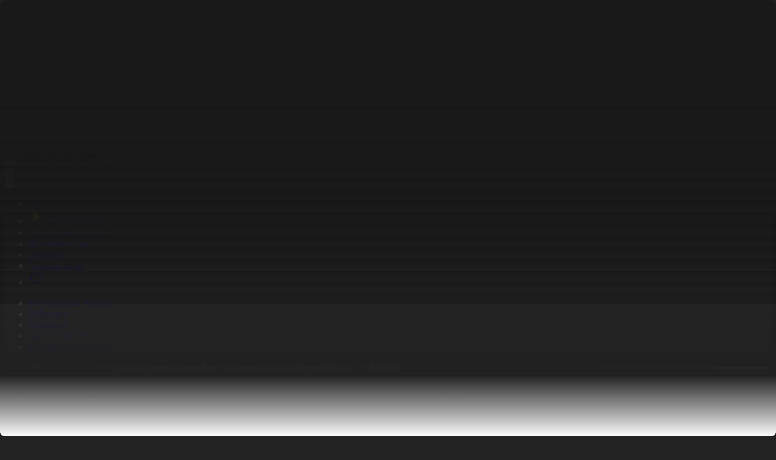

--- FILE ---
content_type: text/javascript; charset=utf-8
request_url: https://yastatic.net/partner-code-bundles/1303650/250b39ef092f1d56b8c4.js
body_size: 5049
content:
/*! v:1303650 b:default c:rum */
try{var cnc=function(e){if(!e||!e.toString)return!1;const t=e.toString();return/\[native code\]/.test(t)||/\/\* source code not available \*\//.test(t)};cnc(Function.prototype.bind)?Function.prototype.__pbind=Function.prototype.bind:Function.prototype.__pbind=function(e,...t){let n=this;return function(...r){return n.apply(e,[...t,...r])}},cnc(Array.prototype.reduce)?Object.defineProperty&&Object.defineProperty(Array.prototype,"__preduce",{enumerable:!1,iterable:!1,value:Array.prototype.reduce}):Object.defineProperty(Array.prototype,"__preduce",{enumerable:!1,iterable:!1,value:function(e){if(null==this)throw new TypeError("Array.prototype.reduce called on null or undefined");if("function"!=typeof e)throw new TypeError(e+" is not a function");var t,n=Object(this),r=n.length>>>0,i=0;if(arguments.length>=2)t=arguments[1];else{for(;i<r&&!(i in n);)i++;if(i>=r)throw new TypeError("Reduce of empty array with no initial value");t=n[i++]}for(;i<r;i++)i in n&&(t=e(t,n[i],i,n));return t}})}catch(e){}(self["pcode_1303650_default_1IpcmHxt0V"]=self["pcode_1303650_default_1IpcmHxt0V"]||[]).push([[5989],{29326:function(e,t,n){Object.defineProperty(t,"__esModule",{value:!0}),t.initScrollStats=function(e){e.getSetting("scrollMetric")&&(function(e){var t,n,r=!1;addEventListener("scroll",function(){var i=e.getTime();r?a.push(i-t):r=!0,t=i,clearTimeout(n),n=window.setTimeout(function(){r=!1},500)})}(e),(0,r.pushPeriodicTask)(function(){if(a.length){var t=e.getMarkCommonVars().concat(["d="+s(a)]);e.sendCounter(i,t),a=[]}return!0})),e.getSetting("scrollLatencyMetric")&&function(){try{if(!window.PerformanceScrollUpdateLatency)return!1;new PerformanceObserver(function(e){e.getEntries().forEach(function(e){c.push(e.duration)})}).observe({entryTypes:["scrollUpdateLatency"]})}catch(e){return!1}return!0}()&&(0,r.pushPeriodicTask)(function(){if(c.length){var t=e.getMarkCommonVars().concat(["d="+s(c)]);e.sendCounter(o,t),c=[]}return!0})};var r=n(76720),i="690.2096.768",o="690.2096.768.2373",a=[],c=[];function s(e){for(var t=0,n=0;n<e.length;++n)t+=e[n]*e[n];return Math.sqrt(t/e.length)}},54370:function(e,t,n){var r=this&&this.__assign||function(){return r=Object.assign||function(e){for(var t,n=1,r=arguments.length;n<r;n++)for(var i in t=arguments[n])Object.prototype.hasOwnProperty.call(t,i)&&(e[i]=t[i]);return e},r.apply(this,arguments)};Object.defineProperty(t,"__esModule",{value:!0}),t.sendElementTiming=void 0,t.time=function(e){u.enabled&&(u._deltaMarks[e]=[G()])},t.timeEnd=function(e,t){if(u.enabled){var n=u._deltaMarks[e];n&&0!==n.length&&(n.push(G(),t),B(e))}},t.send=p,t.sendTimeMark=g,t.init=function(e,t){if(u.enabled)return u._settings=e,u._vars=t,y=function(){var e=u._vars;return Object.keys(e).map(function(t){return t+"="+encodeURIComponent(e[t]).replace(/\*/g,"%2A")})}(),C=y.concat(["143.2129="+c]),u.enabled&&!window.yandex_context_rum_inited&&(function(){addEventListener("visibilitychange",function e(){u.vsChanged=!0,removeEventListener("visibilitychange",e)}),addEventListener("scroll",function e(t){u.isUserScroll=!0,u.firstScrollTimestamp=t.timeStamp,removeEventListener("scroll",e)});try{new s(function(e,t){var n=e.getEntriesByType("navigation")[0];if(n){t&&t.disconnect();var r=[];te(r,n),Z(r),Q(_,y.concat(r))}}).observe({type:"navigation",buffered:!0})}catch(e){}}(),function(e){function t(){removeEventListener("DOMContentLoaded",t),removeEventListener("load",t),e()}u.enabled&&("loading"===document.readyState?(addEventListener("DOMContentLoaded",t),addEventListener("load",t)):e())}(j),window.yandex_context_rum_inited=!0),u},t.isRumInited=function(){return window.yandex_context_rum_inited},t.sendResTiming=A,t.sendDelta=B,t.sendAccumulatedDelta=q,t.finalizeLayoutShiftScore=z,t.finalizeLargestContentfulPaint=Y,t.getTime=G,t.getSetting=J,t.sendCounter=Q,t.getMarkCommonVars=ee,t.isValidYaBroRender=function(e){return void 0===e&&(e=[ne.isUserInteract,ne.isUserScroll,ne.isVisibilityChanged,ne.isLoadEventDelayPassed]),e.every(function(e){return!u[e]})};var i,o=window.performance,a=o.timing,c=a.navigationStart,s=window.PerformanceObserver,d="function"==typeof o.getEntriesByType,u={enabled:s&&o&&a&&c&&o.now,vsStart:document.visibilityState,vsChanged:!1,isUserInteract:!1,isUserScroll:!1,loadEventDelayPassed:!1,get isLoadEventDelayPassed(){return!1===u.loadEventDelayPassed&&window.performance.timing.loadEventStart+3e4<Date.now()&&(u.loadEventDelayPassed=!0),u.loadEventDelayPassed},get isVisibilityChanged(){return X()},_defTimes:[],_defRes:[],_deltaMarks:{},_accumulatedDeltas:{},_settings:{},_vars:{}},l=42,f=15,v=[];function p(e,t){if(u.enabled){clearTimeout(i);var n=J("slots"),r=J("experiments"),o=J("reqid"),a=["/reqid="+o,e?"/path="+e:"",n?"/slots="+n.join(";"):"",r?"/experiments="+r.join(";"):"",t?"/vars="+t:"","/*"];u._settings.isDevMode&&console.debug("RUM_LOG",{reqid:o,path:e,slots:n,experiments:r,vars:t.split(",").map(function(e){return decodeURIComponent(e)})}),v.push(a.join("")),v.length<l?i=setTimeout(m,f):m()}}function m(){var e=J("clck"),t=v.join("\r\n");if(v=[],i=null,e&&(!navigator.sendBeacon||!navigator.sendBeacon(e,t))){var n=new XMLHttpRequest;n.open("POST",e),n.send(t)}}function g(e,t,n){if(u.enabled){void 0===t&&(t=G());var r=ee(e);r.push("207="+K(t)),W(r,n)&&Q(b,r)}}var y,h="690.1033",b="690.2096.207",E="690.2096.2877",_="690.2096.2892",w="690.2096.2044",T="690.2096.4004",S=10,k={connectEnd:2116,connectStart:2114,decodedBodySize:2886,domComplete:2124,domContentLoadedEventEnd:2131,domContentLoadedEventStart:2123,domInteractive:2770,domLoading:2769,domainLookupEnd:2113,domainLookupStart:2112,duration:2136,encodedBodySize:2887,entryType:2888,fetchStart:2111,initiatorType:2889,loadEventEnd:2126,loadEventStart:2125,nextHopProtocol:2890,redirectCount:1385,redirectEnd:2110,redirectStart:2109,requestStart:2117,responseEnd:2120,responseStart:2119,secureConnectionStart:2115,startTime:2322,transferSize:2323,type:76,unloadEventEnd:2128,unloadEventStart:2127,workerStart:2137},L={visible:1,hidden:2,prerender:3},M={bluetooth:2064,cellular:2065,ethernet:2066,none:1229,wifi:2067,wimax:2068,other:861,unknown:836},O={"first-paint":2793,"first-contentful-paint":2794},P=Object.keys(O).length,C=[];function j(){setTimeout(function(){for(var e=u._defRes;e.length;){var n=e.shift();A(n[0],n[1])}for(var r=u._defTimes;r.length;){var i=r.shift();g(i[0],i[1],i[2])}Object.keys(u._deltaMarks).forEach(function(e){B(e)}),I(),V(),function(){try{new s(function(e,t){var n=e.getEntries()[0];if(n){var r=n.processingStart-n.startTime;u.isUserInteract=!0,B("first-input",r),t.disconnect()}}).observe({type:"first-input",buffered:!0})}catch(e){}}(),J("sendAutoElementTiming")&&(0,t.sendElementTiming)(),"complete"===document.readyState?D():addEventListener("load",D),addEventListener("pagehide",F)},0)}function D(){J("disableOnLoadTasks")||(removeEventListener("load",D),function(){var e=new s(function(e){var t=e.getEntries();null==R&&(R=0);for(var n=0;n<t.length;n++){var r=t[n];r.hadRecentInput||(R+=r.value)}});try{e.observe({type:"layout-shift",buffered:!0})}catch(e){}addEventListener("visibilitychange",function t(){if("hidden"===document.visibilityState){removeEventListener("visibilitychange",t);try{"function"==typeof e.takeRecords&&e.takeRecords(),e.disconnect()}catch(e){}z()}}),addEventListener("pagehide",z)}(),function(){if(s&&(J("forcePaintTimeSending")||!X())){var e=new s(function(e){for(var t=e.getEntries(),n=0;n<t.length;n++){var r=t[n];H=r.renderTime||r.loadTime}N||(g("largest-contentful-paint",H),N=!0)});try{e.observe({type:"largest-contentful-paint",buffered:!0})}catch(e){}addEventListener("visibilitychange",function t(){if("hidden"===document.visibilityState){removeEventListener("visibilitychange",t);try{"function"==typeof e.takeRecords&&e.takeRecords(),e.disconnect()}catch(e){}Y()}}),addEventListener("pagehide",Y)}}())}function I(){var e=a.domContentLoadedEventStart,t=a.domContentLoadedEventEnd;if(0!==e||0!==t){var n=y.concat(["2129="+c,"1036="+(a.domainLookupStart-c),"1037="+(a.domainLookupEnd-a.domainLookupStart),"1038="+(a.connectEnd-a.connectStart),a.secureConnectionStart&&"1383="+(a.connectEnd-a.secureConnectionStart),"1039="+(a.responseStart-a.connectEnd),"1040="+(a.responseEnd-a.responseStart),"1040.906="+(a.responseEnd-a.domainLookupStart),"1310.2084="+(a.domLoading-a.responseStart),"1310.2085="+(a.domInteractive-a.responseStart),"1310.1309="+(t-e),"1310.1007="+(e-a.responseStart),navigator.deviceMemory&&"3140="+navigator.deviceMemory,navigator.hardwareConcurrency&&"3141="+navigator.hardwareConcurrency]);Object.keys(k).forEach(function(e){e in a&&a[e]&&n.push(k[e]+"="+K(a[e],c))}),u.vsStart?(n.push("1484="+(L[u.vsStart]||2771)),u.vsChanged&&n.push("1484.719=1")):n.push("1484="+L["visible"]);var r=o.navigation||{};r&&(r.redirectCount&&n.push("1384.1385="+r.redirectCount),1!==r.type&&2!==r.type||n.push("770.76="+r.type)),Z(n),Q(h,n)}else setTimeout(I,50)}var R,U={},x=0;function V(){if(d&&(J("forcePaintTimeSending")||!X())){for(var e=o.getEntriesByType("paint"),t=0;t<e.length;t++){var n=e[t],r=O[n.name];r&&!U[n.name]&&(U[n.name]=!0,x++,g("1926."+r,n.startTime))}if(x<P)try{new s(function(e,t){V(),t&&t.disconnect()}).observe({entryTypes:["paint"]})}catch(e){}}}function A(e,t){!function(e,t){$.href=e;var n=$.href,r=0,i=100;setTimeout(function e(){var a=o.getEntriesByName(n);if(a.length)return t(a);r++<S?(setTimeout(e,i),i+=i):t(null)},0)}(t,function(n){if(n){var r=ee(e);J("sendUrlInResTiming")&&r.push("13="+encodeURIComponent(t)),te(r,n[0]),Q(w,r)}})}function B(e,t,n){var r,i,o=u._deltaMarks[e];if(void 0!==t?r=(i=G())-t:o&&(r=o[0],i=o[1],n=o[2]),void 0!==r&&void 0!==i){var a=ee(e);a.push("207.2154="+K(r),"207.1428="+K(i),"2877="+K(i-r)),W(a,n)&&(Q(E,a),delete u._deltaMarks[e])}}function q(e,t,n){u._accumulatedDeltas[e]||(u._accumulatedDeltas[e]={count:0,sumDelta:0,deltaVars:{}}),u._accumulatedDeltas[e].count++,u._accumulatedDeltas[e].sumDelta+=t,u._accumulatedDeltas[e].deltaVars=r(r({},u._accumulatedDeltas[e].deltaVars),n)}function F(){Object.keys(u._accumulatedDeltas).forEach(function(e){var t=u._accumulatedDeltas[e];B(e,t.sumDelta,{"-additional":encodeURIComponent(n.lv["json"].stringify(r(r({},t.deltaVars),{count:t.count})))})})}function z(){if(null!=R){var e=Math.round(1e6*R)/1e6;Q(T,y.concat("s="+e)),R=null}}u.sendAccumulatedDelta=q;var H=null,N=!1;function Y(){null!=H&&(g("largest-contentful-paint",H),H=null)}function G(){return o.now()}function X(){return u.vsStart&&("visible"!==u.vsStart||u.vsChanged)}function J(e){var t=u._settings[e];return null===t?null:t||""}function K(e,t){return"string"==typeof e?encodeURIComponent(e):Math.round(1e3*(e-(t||0)))/1e3}function Q(e,t){p(e,t.filter(Boolean).join(","))}function W(e,t){if(t){var n=e.__preduce(function(e,t,n){return"string"==typeof t&&(e[t.split("=")[0]]=n),e},{});Object.keys(t).forEach(function(r){if("function"!=typeof t[r]){var i=n[r],o=r+"="+t[r];void 0===i?e.push(o):e[i]=o}})}return!0}function Z(e){var t=navigator.connection;t&&e.push("2437="+(M[t.type]||2771),void 0!==t.downlinkMax&&"2439="+t.downlinkMax,t.effectiveType&&"2870="+t.effectiveType,void 0!==t.rtt&&"rtt="+t.rtt,void 0!==t.downlink&&"dwl="+t.downlink)}t.sendElementTiming=function(){if(J("forcePaintTimeSending")||!X()){var e=J("elementTimingEntryFilter"),t=function(t){return"function"!=typeof e||e(t)};try{var n=new s(function(e){for(var r=e.getEntries(),i=0;i<r.length;i++){var o=r[i];if(u.isUserInteract){n.disconnect();break}t(o)&&g("element-timing."+o.identifier,o.startTime)}});n.observe({type:"element",buffered:!0,allowTGOFromShadowDOM:!0})}catch(e){}}};var $=document.createElement("link");function ee(e){return C.concat(["1701="+e])}function te(e,t){Object.keys(k).forEach(function(n){if(n in t){var r=t[n];(r||0===r)&&e.push(k[n]+"="+K(r))}})}var ne={isUserScroll:"isUserScroll",isUserInteract:"isUserInteract",isVisibilityChanged:"isVisibilityChanged",isLoadEventDelayPassed:"isLoadEventDelayPassed"}},64682:function(e,t,n){Object.defineProperty(t,"__esModule",{value:!0}),t.getRumUrl=function(){return(0,r.isUnderAlternativeDomain)()?"https://ya.rm.space.yango.com/clck/click":"https://yandex.ru/clck/click"};var r=n(48867)},65599:function(e,t,n){Object.defineProperty(t,"__esModule",{value:!0}),t.initLongTaskTiming=function(e){if(window.PerformanceLongTaskTiming){var t=new o(function(e){var t=e.getEntries();d.events=u(d.events,t),d.fired&&(d.eventsAfterTTI=u(d.eventsAfterTTI,t))});try{t.observe({type:"longtask",buffered:!0}),function(e,t){void 0===t&&(t=0);var n=i.now(),o=function(i,o){var a,c,s={2796.2797:l(o,t),689.2322:(a=n,void 0===c&&(c=0),"string"==typeof a?encodeURIComponent(a):Math.round(1e3*(a-c))/1e3)};e.sendTimeMark("2795",i,s),d.fired=!0,r.awaitTTI.resolve({tti:i,longTasks:o})};!function e(){var r,s=i.now(),u=d.events||[],l=u.length,f=t||n;0!==l&&(r=u[l-1],f=Math.max(f,Math.floor(r.startTime+r.duration))),s-f>=a?o(f,u):s-f>=c?o((t||n)+c,u):setTimeout(e,1e3)}()}(e)}catch(e){}}};var r=n(53636),i=window.performance,o=window.PerformanceObserver,a=3e3,c=2e4,s=300,d={events:[],eventsAfterTTI:[],fired:!1};function u(e,t){return(e=e.concat(t)).length>s&&(e=e.slice(e.length-s)),e}function l(e,t){return void 0===e&&(e=[]),void 0===t&&(t=0),e.filter(function(e){return e.startTime-t>=-50}).map(function(e){var t=e.name?e.name.split("-").map(function(e){return e[0]}).join(""):"u",n=Math.floor(e.startTime);return t+"-"+n+"-"+Math.floor(n+e.duration)}).join(".")}},76720:function(e,t){Object.defineProperty(t,"__esModule",{value:!0}),t.initPeriodicStats=function(e){var t=e.getSetting("periodicStatsIntervalMs");t||null===t||(t=15e3),t&&(n=window.setInterval(i,t)),addEventListener("pagehide",i)},t.pushPeriodicTask=function(e){r.push(e)};var n,r=[];function i(){var e=!1;r.forEach(function(t){t()&&(e=!0)}),e||clearInterval(n)}},98580:function(e,t,n){var r,i=this&&this.__assign||function(){return i=Object.assign||function(e){for(var t,n=1,r=arguments.length;n<r;n++)for(var i in t=arguments[n])Object.prototype.hasOwnProperty.call(t,i)&&(e[i]=t[i]);return e},i.apply(this,arguments)},o=this&&this.__createBinding||(Object.create?function(e,t,n,r){void 0===r&&(r=n);var i=Object.getOwnPropertyDescriptor(t,n);i&&!("get"in i?!t.__esModule:i.writable||i.configurable)||(i={enumerable:!0,get:function(){return t[n]}}),Object.defineProperty(e,r,i)}:function(e,t,n,r){void 0===r&&(r=n),e[r]=t[n]}),a=this&&this.__setModuleDefault||(Object.create?function(e,t){Object.defineProperty(e,"default",{enumerable:!0,value:t})}:function(e,t){e["default"]=t}),c=this&&this.__importStar||(r=function(e){return r=Object.getOwnPropertyNames||function(e){var t=[];for(var n in e)Object.prototype.hasOwnProperty.call(e,n)&&(t[t.length]=n);return t},r(e)},function(e){if(e&&e.__esModule)return e;var t={};if(null!=e)for(var n=r(e),i=0;i<n.length;i++)"default"!==n[i]&&o(t,e,n[i]);return a(t,e),t});Object.defineProperty(t,"__esModule",{value:!0}),t.initRum=function(){var e=function(e,t){var n=d.init(e,t);return(0,l.initPeriodicStats)(d),(0,u.initScrollStats)(d),(0,f.initLongTaskTiming)(d),n}({clck:(0,s.getRumUrl)(),slots:w,reqid:"".concat(Date.now(),":pcode:").concat(Math.random()),scrollMetric:!0,scrollLatencyMetric:!0,sendAutoElementTiming:!0,elementTimingEntryFilter:function(e){return-1!==e.identifier.indexOf("tgo-")&&(t=e.intersectionRect,["x","y","top","bottom","left","right","width","height"].some(function(e){return 0!==t[e]}))&&d.isValidYaBroRender();var t},isDevMode:v.yandexContextPerfLoggingEnabled},{rum_id:"ru.pcode.".concat(b),"-project":E,"-page":(0,p.getHostnameOrYandexPageName)(window.location),"-version":String((0,m.getCodeVersion)()),"-platform":b,"-env":(0,g.getEnv)(),"-url":window.location.href,"-domain":window.location.host,"-blocker":void 0});return i(i({},d),e)};var s=n(64682),d=c(n(54370)),u=n(29326),l=n(76720),f=n(65599),v=n(99419),p=n(27486),m=n(1945),g=n(13713),y=n(94792),h=n(7128),b=y.isTouchScreenDevice?"touch":"desktop",E="pcode",_=(0,h.getUaasConfig)(),w=_.testIds?_.testIds.split(";"):void 0}}]);